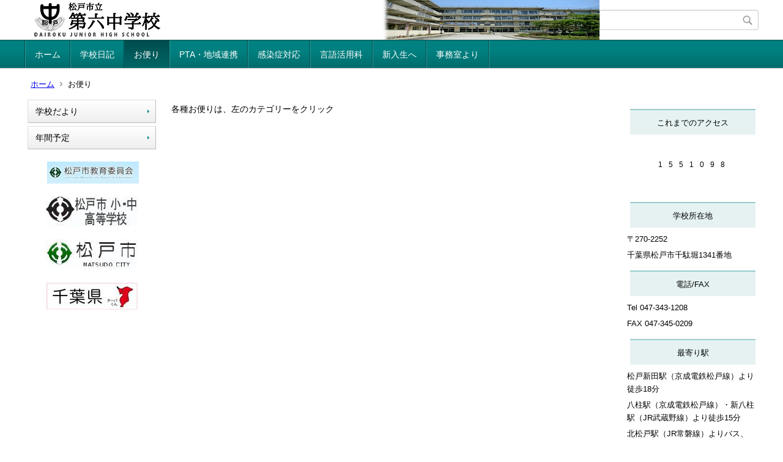

--- FILE ---
content_type: text/html;charset=UTF-8
request_url: https://www.matsudo.ed.jp/mtd-6-j/index.cfm/7,html
body_size: 11548
content:
<!DOCTYPE html>
<html lang="ja">
<head>

		<!-- Google Tag Manager -->
		<script>(function(w,d,s,l,i){w[l]=w[l]||[];w[l].push({'gtm.start':
		new Date().getTime(),event:'gtm.js'});var f=d.getElementsByTagName(s)[0],
		j=d.createElement(s),dl=l!='dataLayer'?'&l='+l:'';j.async=true;j.src=
		'https://www.googletagmanager.com/gtm.js?id='+i+dl;f.parentNode.insertBefore(j,f);
		})(window,document,'script','dataLayer','GTM-MJKC2NP');</script>
		<!-- End Google Tag Manager -->
		
<meta http-equiv="x-ua-compatible" content="IE=edge">
<meta http-equiv="Content-Type" content="text/html; charset=UTF-8">
<meta http-equiv="Content-Script-Type" content="text/javascript">
<meta http-equiv="Content-Style-Type" content="text/css">
<meta name="viewport" content="width=device-width">


<!--[if lt IE 9]>
<script type="text/javascript" src="/mtd-6-j/designs/designC_aqua/html5.js"></script>
<style type="text/css">
article,aside,canvas,details,figcaption,figure,footer,header,hgroup,menu,nav,section,summary {display:block;}
</style>
<![endif]-->

<link id="cssMain" rel="stylesheet" type="text/css" href="/mtd-6-j/designs/designC_aqua/group.css" media="screen,print,projection,tv">

<link rel="shortcut icon" href="/mtd-6-j/designs/designC_aqua/favicon.ico">

<script type="text/javascript" src="/mtd-6-j/designs/designC_aqua/functions.js"></script>

<title>お便り - 松戸市立第六中学校</title>
<meta name="copyright" content="Copyright 2026 松戸市立第六中学校">
<meta name="author" content=" 松戸市立第六中学校">
<meta name="description" content=" ">
<meta name="keywords" content=" ">


	<meta property="og:site_name" content="松戸市立第六中学校">
	<meta property="og:title" content="お便り - 松戸市立第六中学校">
	<meta property="og:description" content=" ">
	
			
			<meta property="og:url" content="https%3A%2F%2Fwww.matsudo.ed.jp%2Fmtd-6-j%2Findex.cfm%2F7%2Chtml">
			<meta property="og:type" content="article">
		
	<meta property="og:image" content="https://www.matsudo.ed.jp/mtd-6-j/images/og_image.png">


<link rel="stylesheet" type="text/css" href="/mtd-6-j/images/template/template.css">
<script type="text/javascript" src="/mtd-6-j/common/testemail.js"></script>
<link rel="alternate" type="application/rss+xml" title="松戸市立第六中学校 更新情報" href="/mtd-6-j/rss.xml"> 
<script>
	(function(i,s,o,g,r,a,m){i['GoogleAnalyticsObject']=r;i[r]=i[r]||function(){
	(i[r].q=i[r].q||[]).push(arguments)},i[r].l=1*new Date();a=s.createElement(o),
	m=s.getElementsByTagName(o)[0];a.async=1;a.src=g;m.parentNode.insertBefore(a,m)
	})(window,document,'script','//www.google-analytics.com/analytics.js','ga');
	ga('create', 'UA-257923402-1', 'auto');
	ga('send', 'pageview');
</script>
<script type="text/javascript">
	var _gaq = _gaq || [];
	_gaq.push(['_setAccount', 'UA-257923402-1']);
	_gaq.push(['_trackPageview']);
	(function() {
		var ga = document.createElement('script'); ga.type = 'text/javascript'; ga.async = true;
		ga.src = ('https:' == document.location.protocol ? 'https://ssl' : 'http://www') + '.google-analytics.com/ga.js';
		var s = document.getElementsByTagName('script')[0]; s.parentNode.insertBefore(ga, s);
	})();
</script>
<script type="text/javascript">
	function recordOutboundLink(link, category, action) {
		try {
			_gaq.push(['_trackEvent', category , action ]);
			setTimeout('document.location = "' + link.href + '"', 100);
		}catch(err){}
	}
</script>
				
</head>
<body id="PageBody">

		<!-- Google Tag Manager (noscript) -->
		<noscript><iframe src="https://www.googletagmanager.com/ns.html?id=GTM-MJKC2NP" height="0" width="0" style="display:none;visibility:hidden"></iframe></noscript>
		<!-- End Google Tag Manager (noscript) -->
		
<div class="headerArea">
<header>
	<a name="page_top"><img src="/mtd-6-j/images/shim.gif" width="1" height="1" alt="ページの先頭です" title="ページの先頭です" class="voicenavi"></a>
	
	

	
	<div id="SiteTitle">
		<h1 id="TitleArea"><a href="/mtd-6-j/index.cfm/1,html" title="ホーム"><img src="/mtd-6-j/designs/designC_aqua/images/logo.png" alt="ホーム" id="TitleImage"></a><span class="invisible">松戸市立第六中学校</span></h1>
					<form action="/mtd-6-j/common/search.cfm" method="post" id="SearchForm">
						<input type="hidden" name="csrfToken0" value="36DE909326BA5B1DC8F1A5F43830751BB94C2880">
						<input type="hidden" name="HomeSearch" value="yes">
						
						
							<input type="search" maxlength="255" name="Criteria" value="" class="searchInputBox" id="searchInputBox">
						
							<input type="image" name="search" src="/mtd-6-j/designs/designC_aqua/images/search.png" alt="検索" class="searchSubmitImage">
						
					</form>
				
		
		
		
		
	</div>

	
	
			
			<div id="GlobalNavigation">
				
				
				<nav id="globalPrimaryMenu">
					<h2 class="invisible">Group NAV</h2>
					<ul class="globalPrimaryMenu">
					<li class="globalPrimaryMenu" id="grp1"><a href="/mtd-6-j/index.cfm/1,html"  class="globalPrimaryMenu" lang="ja">ホーム</a></li> <li class="globalPrimaryMenu" id="grp16"><a href="/mtd-6-j/index.cfm/16,html"  class="globalPrimaryMenu" lang="ja">学校日記</a></li> <li class="globalPrimaryMenu" id="grp7"><a href="/mtd-6-j/index.cfm/7,html"  class="globalPrimaryMenuSelected" lang="ja">お便り</a></li> <li class="globalPrimaryMenu" id="grp10"><a href="/mtd-6-j/index.cfm/10,html"  class="globalPrimaryMenu" lang="ja">PTA・地域連携</a></li> <li class="globalPrimaryMenu" id="grp6"><a href="/mtd-6-j/index.cfm/6,html"  class="globalPrimaryMenu" lang="ja">感染症対応</a></li> <li class="globalPrimaryMenu" id="grp19"><a href="/mtd-6-j/index.cfm/19,html"  class="globalPrimaryMenu" lang="ja">言語活用科</a></li> <li class="globalPrimaryMenu" id="grp20"><a href="/mtd-6-j/index.cfm/20,html"  class="globalPrimaryMenu" lang="ja">新入生へ</a></li> <li class="globalPrimaryMenu" id="grp25"><a href="/mtd-6-j/index.cfm/25,html"  class="globalPrimaryMenu" lang="ja">事務室より</a></li> 
					</ul>
				</nav>
				
		
			</div>
		
			
			<div id="BreadCrumbList">
				
				<nav class="BreadCrumbList">
					<h2 class="invisible">BreadCrumb</h2>
					
					
					<ul>
		
							<li><a href="/mtd-6-j/index.cfm/1,html">ホーム</a></li>
						
							<li class="current">お便り</li>
						
					</ul>
				</nav>
			</div>
		
</header>
</div>


<div class="MainWrapper">

	
	
			
			<div id="Left">
				
				
			<div id="LocalNavigation">
		
			
			<nav>
				<h2 class="invisible">お便り</h2> 
			
		<ul class="localPrimaryMenu">
	
						<li class="localPrimaryMenu" id="cat36">
							
								<a href="/mtd-6-j/index.cfm/7,0,36,html"  class="categoryMenu">学校だより</a>
							
						</li>
					
						<li class="localPrimaryMenu" id="cat98">
							
								<a href="/mtd-6-j/index.cfm/7,0,98,html"  class="categoryMenu">年間予定</a>
							
						</li>
					
		</ul>
		
		</nav>
		</div> <div id="DynamicLeft"> <p style="text-align: center">&nbsp;<a title="松戸市教育委員会" target="_blank" href="http://www.city.matsudo.chiba.jp/kyouiku/"><img border="0" alt="" src="/mtd-6-j/images/content/60/20160222-000325.jpg" ></a></p>
<p style="text-align: center"><a title="松戸市小・中・高等学校" target="_blank" href="http://www.matsudo.ed.jp"><img border="0" alt="松戸市小・中・高等学校" src="/mtd-6-j/images/content/60/20160222-000340.jpg" ></a></p>
<p style="text-align: center"><a title="やさシティ、まつど" target="_blank" href="http://www.city.matsudo.chiba.jp/"><img border="0" alt="" src="/mtd-6-j/images/content/60/t_title.jpg" ></a></p>
<p style="text-align: center"><a title="千葉県ホームページ" target="_blank" href="https://www.pref.chiba.lg.jp"><img border="0" alt="" src="/mtd-6-j/images/content/60/20160222-000404.jpg" ></a></p>
<p style="text-align: center">&nbsp;</p>
<p style="text-align: center">&nbsp;</p>
<p style="text-align: center">&nbsp;</p>
<p style="text-align: center">&nbsp;</p>
<p style="text-align: center">&nbsp;</p> 
		</div><!-- /DynamicLeft -->
	
				
			</div>
		
	

	
	<div id="Main">
		
		
			<div class="designContents">
				<p>各種お便りは、左のカテゴリーをクリック</p> 
			</div>
		


<!-- group homepage handler 1 -->


<!-- AssetNow ::: End page content -->




</div><!-- /id="Main"> -->




	<div id="Right">
		<aside>
		
		<div id="DynamicRight"> 
<h4 style="text-align: center;"><span style="font-size: small;">これまでのアクセス</span></h4>
<p class="MsoNormal"><span style="font-size: small;"><span lang="EN-US"></span></span><span lang="EN-US" style="font-size:9.0pt"><o:p></o:p></span>
<p class="MsoNormal"><span style="font-size: small;"><span lang="EN-US"><div class="counterBox"><span class="counterNumber Num1">1</span><span class="counterNumber Num5">5</span><span class="counterNumber Num5">5</span><span class="counterNumber Num1">1</span><span class="counterNumber Num0">0</span><span class="counterNumber Num9">9</span><span class="counterNumber Num8">8</span></div> </span></span><span lang="EN-US" style="font-size:9.0pt"><o:p></o:p></span>
<p align="center" style="line-height: 20.3636px; background-color: rgb(255, 255, 255);"><span style="font-size: small;"> </span>
<p class="MsoNormal"><span style="font-size: small;"><span lang="EN-US"></span></span><span lang="EN-US" style="font-size:9.0pt"><o:p></o:p></span></p>
<h4 style="text-align: center"><span style="font-size: small">学校所在地</span></h4>

<div><span style="font-size: small">〒270-2252</span></div>

<div><span style="font-size: small">千葉県松戸市千駄堀1341番地</span></div>

<h4 style="text-align: center"><span style="font-size: small">電話/FAX</span></h4>

<div><span style="font-size: small">Tel 047-343-1208</span></div>

<div><span style="font-size: small">FAX</span><span style="line-height: 1.4">&nbsp;</span><span style="line-height: 12px; font-size: small">047-345-0209&nbsp;</span></div>

<h4 style="text-align: center"><span style="font-size: small">最寄り駅</span></h4>

<div><span style="font-size: small">松戸新田駅（京成電鉄松戸線）より徒歩18分</span></div>

<div><span style="font-size: small">八柱駅（京成電鉄松戸線）・新八柱駅（JR武蔵野線）より徒歩15分</span></div>

<div><span style="font-size: small">北松戸駅（JR常磐線）よりバス、または徒歩25分</span></div> <p style="text-align: center">&nbsp;<a title="家庭学習のすすめ" target="_blank" href="https://www.pref.chiba.lg.jp/kyouiku/shidou/gakuryoku/2011/kateigakus.html"><img border="0" alt="家庭学習のすすめ" src="/mtd-6-j/images/content/44/kateigakusyuub.jpg" ></a></p>
<p style="text-align: center"><a title="学力向上" target="_blank" href="http://www.pref.chiba.lg.jp/cate/kbs/kyouiku/gakkou/gakuryoku/index.html"><img border="0" alt="家庭学習のすすめ" src="/mtd-6-j/images/content/44/gakuryokub.jpg" ></a></p> 
		</div><!-- /DynamicRight -->
	
		
		</aside>
	</div>


</div>




	<div class="footerArea">
		<footer>
			
		<nav id="SiteNavigation">
			<h2 class="invisible">Site Navigation</h2>
			<ul class="footer">
				
					<li>
						All Rights Reserved.&nbsp;Copyright&nbsp;&copy;&nbsp;2026&nbsp;松戸市立第六中学校
					</li>
				
					<li>
						
							<a href="/mtd-6-j/index.cfm?sitemap=7,html">サイトマップ</a>
						
					</li>
				
			</ul>
		</nav>
		
		</footer>
	</div>


</body>
</html>